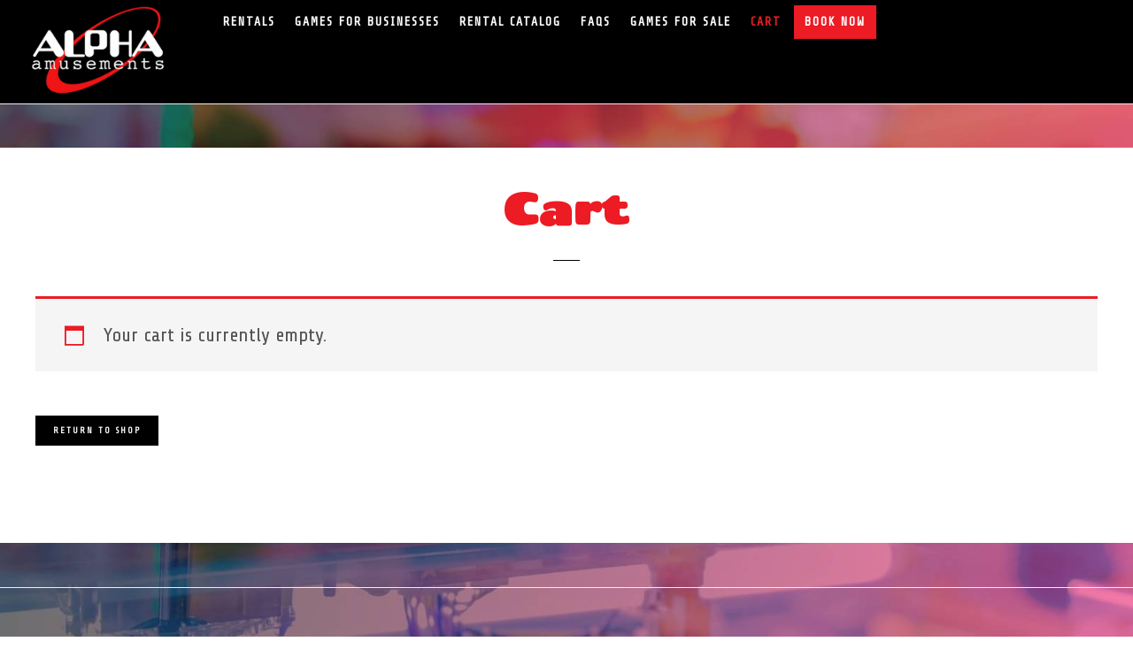

--- FILE ---
content_type: text/css; charset=utf-8
request_url: https://alpha-amusements.com/wp-content/plugins/cart-to-quote/assets/css/frontend_style.css?ver=1.0
body_size: -14
content:
.cquote_loader div:nth-child(1) {
    animation-delay: -0.45s;
}
.cquote_loader div:nth-child(2) {
    animation-delay: -0.3s;
}
.cquote_loader div:nth-child(3) {
    animation-delay: -0.15s;
}
.cquote_loader div {
    box-sizing: border-box;
    display: block;
    position: absolute;
    width: 35px;
    height: 35px;
    margin: 6px;
    border: 3px solid #333333;
    border-radius: 50%;
    animation: sb-ring 1.2s cubic-bezier(0.5, 0, 0.5, 1) infinite;
    border-color: #333333 transparent transparent transparent;
}
.cquote_loader {
    position: relative;
    width: 45px;
    height: 45px;
    margin: 0;
    display: inline-block;
	vertical-align: bottom;
	display: none;
}
.cquote-footer{
	display: flex;
}
span.cquote_error {
    color: #e2401c;
}

--- FILE ---
content_type: text/css; charset=utf-8
request_url: https://alpha-amusements.com/wp-content/themes/infinity-pro/css/custom.css?ver=1.0
body_size: 1000
content:
/* Book Now Button
------------------------------------------------------------------- */
li.button,
li.button:hover,
li.button:active {
	background: none;
	margin: inherit;
	padding: inherit;
}

li.button a {
	background-color: #ec1b24;
	color: #fff;
	padding: 12px !important;
}

li.button a:hover {
	background-color: #fff;
	color: #000 !important;
	padding: 12px !important;
}

li.button.book-now-button span {
	color: #fff;
}

li.button.book-now-button a:hover span {
	color: #000;
}

/* General Layout
------------------------------------------------------------------- */

article {
    padding: 20px;
}

.woocommerce li.entry {
	padding: 0 20px !important;
}

.woocommerce main.content {
	padding: 20px !important;
}

.genesis-nav-menu a {
	font-size: 2rem;
}

/* Catalog
------------------------------------------------------------------- */

main.content {
    padding: 20px;
}

.woocommerce div.product div.images img.wp-post-image {
	height: 480px;
	width: auto;
	margin: 0 auto;
    aspect-ratio: 1/1;
    object-fit: contain;
}

.out-of-stock {
	display: none;
}

section.related.products h2 {
	clear: both;
}

.woocommerce-page ul.products li.product.entry a img {
    height: 100%;
	height: 260px;
	width: auto;
	margin: 0 auto;
    aspect-ratio: 1/1;
    object-fit: contain;
}

.woocommerce ul.products li.product .woocommerce-loop-product__title {
	font-family: 'Share Tech';
	font-weight: 600;
	/* font-size: 1em; */
}

.select2-selection__rendered[aria-readonly="true"] {
	display: none;
}

.bapf_body {
	margin-bottom: 16px;
}

.bapf_sfilter.bapf_sfa_mt_hide {
	display: none !important;
}

/* Offscreen Content
------------------------------------------------------------------- */

.woocommerce .offscreen-content-icon,
.woocommerce .offscreen-content-toggle {
	z-index: 1012;
}

.woocommerce .pswp__item {
    z-index: 1013;
}

/* Cart */

.woocommerce .cart-collaterals .cart_totals, .woocommerce-page .cart-collaterals .cart_totals {
	float: unset;
	margin: 0 auto;
}

/* Media queries
------------------------------------------------------------------- */

.nav-logo {
	display: none !important;
}

@media only screen and (min-width: 801px) and (max-width: 960px) {
	.nav-logo {
		display: block !important;
		width: 100%;
		text-align: center;
	}

	.nav-logo a {
		background: url(https://7631846.twstaging.com/wp-content/uploads/2021/09/cropped-alpha-amusements-1.png) center center no-repeat !important;
		font-size: 48px !important;
		background-size: contain !important;
		color: rgba(0, 0, 0, 0) !important;
	}

	.title-area {
		display: none;
	}
}

@media only screen and (max-width: 1738px) {
	.nav-primary.genesis-responsive-menu {
		width: 65%;
	}
}

@media only screen and (max-width: 1612px) {
	.genesis-nav-menu a {
		font-size: 1.4rem;
	}
}

@media screen and (max-width: 1338px) {
	.genesis-nav-menu li a {
		padding: 16px 8px;
	}
}

@media only screen and (max-width: 1230px) {
	.nav-primary.genesis-responsive-menu {
		width: 70%;
	}
}

@media only screen and (max-width: 1132px) {
	header.site-header div.wrap div.title-area,
	header.site-header div.title-area h1.site-title > a,
    header.site-header div.title-area p.site-title > a {
		width: 100px;
	}

	.nav-primary.genesis-responsive-menu {
		width: 78%;
		margin-left: 18px;
	}
}

@media only screen and (max-width: 960px) {
	.nav-primary.genesis-responsive-menu {
		width: 100%;
		margin: 0;
	}
}

@media screen and (max-width: 800px) {

    body div.site-container header.site-header {
		background: #000 !important;
	}

	div.site-container header.site-header div.wrap button#genesis-mobile-nav-primary {
		background: none;
		color: #fff;
	}

	header.site-header div.wrap button#genesis-mobile-nav-primary:hover,
	header.site-header div.wrap ul.sub-menu li.menu-item a:hover {
		color: #ec1b24 !important;
	}

	div.offscreen-content-icon button.offscreen-content-toggle {
		background: #fff;
	}

	header.site-header div.wrap div.title-area {
		width: 100%;
	}

    .woocommerce ul.products[class*="columns-"] li.product {
        width: 100%;
    }
    
    .woocommerce-page ul.products li.product.entry a img {
        height: 100%;
        max-height: 220px;
        width: auto;
        margin: 0 auto;
        aspect-ratio: 1/1;
        object-fit: contain;
    }

	.woocommerce ul.products li.product .woocommerce-loop-product__title {
		font-size: 0.9em;
	}
}

@media screen and (max-width: 600px) {
    h1.entry-title {
		font-size: 3.8rem;
	}
    
    .elementor-element-populated .elementor-widget-wrap .elementor-element h2.elementor-heading-title {
        font-size: 2.6rem;
    }

	a.button.product_type_simple {
		width: unset !important;
	}
}

--- FILE ---
content_type: application/javascript; charset=utf-8
request_url: https://alpha-amusements.com/wp-content/plugins/cart-to-quote/assets/js/frontend_script.js?ver=1.0
body_size: 239
content:
(function($) {
    "use strict";
    
    jQuery(document).ready(function(){
        jQuery('#cquote_submit_quote').on('click', function( e ) {
            e.preventDefault();
            var cquote_button = jQuery(this);
            var cquote_form = jQuery(this).closest('form');
            cquote_button.attr('disabled', 'disabled');
            jQuery('.cquote_loader').show();
            var data = {'fields' : cquote_form.serialize() };
            jQuery.ajax( {
                type: 'POST',
                url: cquote.cart_url+'?cart-to-quote&nounce='+cquote.ajax_nounce,
                data: cquote_form.serialize(),
                dataType: 'html',
                success:  function( response ) {
                    var response = jQuery.parseJSON(response);
                    if ( response.success == false ) {
                        var validation = response;
                        if ( validation.data.validation ) {
                            jQuery.each(validation.data.validation, function(k,v){
                                if(cquote_form.find('#'+k+'_field .cquote_error').length>0){
                                    cquote_form.find('#'+k+'_field .cquote_error').html(v);
                                }else{
                                    cquote_form.find('#'+k+'_field').append('<span class="cquote_error">'+v+'</span>');
                                }
                            });
                        }
                    }
                    if ( response.success == true ) {
                        if ( cquote.redirect ) {
							window.location.href = cquote.redirect;
						} else {
							location.reload();
						}
                    }
                    jQuery('.lds-ellipsis').hide();
                    cquote_button.removeAttr('disabled');
                    jQuery('.cquote_loader').hide();
                },
                complete: function() {
                    cquote_button.removeAttr('disabled');
                    jQuery('.cquote_loader').hide();
                }
            });
        });
    });
})(jQuery);